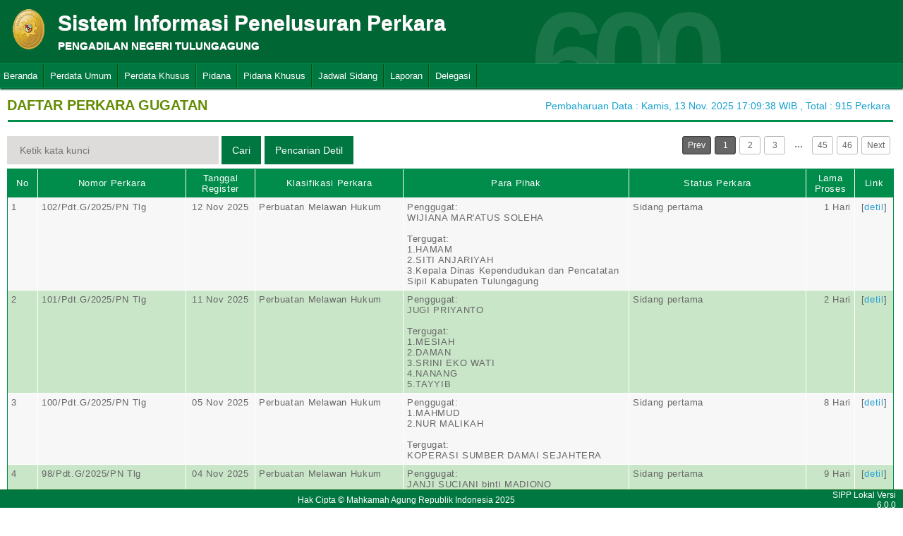

--- FILE ---
content_type: text/html; charset=UTF-8
request_url: http://sipp.pn-tulungagung.go.id/list_perkara/type/bkZxUUFXYjAxRWZqVndzdU8zMmoyM3BYZmdWQThYOUJKZHNVcURVbzNjeStEanRqbmxiMlNsUmU1U05FcVZpRmgxRC9uSU4vU2c3RmxiTEt3NWpNY1E9PQ==
body_size: 7536
content:
<html>
<head>
	<link rel="shortcut icon" href="http://sipp.pn-tulungagung.go.id/resources/img/favicon.ico" type="image/png">
	<title>SIPP</title>
	<link rel="stylesheet" type="text/css" href="http://sipp.pn-tulungagung.go.id/resources/css/style.css">
	<link rel="stylesheet" type="text/css" href="http://sipp.pn-tulungagung.go.id/resources/css/table.css">
	<link rel="stylesheet" type="text/css" href="http://sipp.pn-tulungagung.go.id/resources/css/date-css.css" />
	<link rel="stylesheet" type="text/css" href="http://sipp.pn-tulungagung.go.id/resources/css/simplePagination.css">
	<script type="text/javascript" src="http://sipp.pn-tulungagung.go.id/resources/js/jquery-1.7.1.min.js"></script>
	<script type="text/javascript" src="http://sipp.pn-tulungagung.go.id/resources/js/jquery-sipp.js"></script>
	<script type="text/javascript" src="http://sipp.pn-tulungagung.go.id/resources/js/jquery-ui-1.8.18.custom.min.js"></script>
	<script src="http://sipp.pn-tulungagung.go.id/resources/js/Modernizr.js"></script>
	<script type="text/javascript" src="http://sipp.pn-tulungagung.go.id/resources/js/jquery.idTabs.min.js"></script>

	<link rel="stylesheet" type="text/css" href="http://sipp.pn-tulungagung.go.id/resources/css/bootstrap.css">
</head>
<div id="loading" class="popup_loading">
	<div style="margin: 0px auto;margin-left: 40%;margin-top: 15%;width:0;">
		<img src="http://sipp.pn-tulungagung.go.id/resources/img/loading_ma.gif">
	</div>
</div>
<body>
	<script type="text/javascript">
		$("body").css({overflow: 'hidden'});
		$('#loading').fadeIn();
	</script>
	<div id="wrapper">
		<div id="atas">		
			<div class="logo">
				<a href="http://sipp.pn-tulungagung.go.id/">
				<img src="http://sipp.pn-tulungagung.go.id/resources/img/logo.png"></a>
			</div>
			<div class="front">
				<font><b>Sistem Informasi Penelusuran Perkara</b><span><br><strong>PENGADILAN NEGERI TULUNGAGUNG</strong></br></span></font>
			</div>
			<div class="h_right">
			</div>
			<div class="version_shading">
				<label>600</label>
			</div>
		</div>
		<div class="clear"></div>
	</div>
	<style type="text/css">
	.has-sub i{
		font-weight: bold;
		color:#defc3b;
		position: absolute;
		top:10px;
		left:7px;
	}
</style>
<div class="cssmenu"><ul><li class="has-sub"><a href="http://sipp.pn-tulungagung.go.id/list_perkara">Beranda</a><ul></ul></li><li class="has-sub"><a href="#">Perdata Umum</a><ul><li class="has-sub"><a href="http://sipp.pn-tulungagung.go.id/list_perkara/type/clY2bGsyeTlRdDdXOEFFNTQzSDNrN3ZOc0xDU1l2QjNKc1JOeVNkd3lrcXVlK2NaZDRKNW1RWVJFV1dKeFRuWWF4ZFN5MlFGRUxwQnJHUTl2VlFsalE9PQ==">Perdata Gugatan</a><ul></ul></li><li class="has-sub"><a href="http://sipp.pn-tulungagung.go.id/list_perkara/type/K1RYQXdCbVJVYjZLOWFvUUp1MXpURXRja1VPdUlzdU9sdmZRaGY1Q25HcU9QWU11a01CdUx3NE9kcUhuQlZkNEtQNWNmZlpFbHZCSHlmd1ZNUG5zQmc9PQ==">Perdata Gugatan Sederhana</a><ul></ul></li><li class="has-sub"><a href="http://sipp.pn-tulungagung.go.id/list_perkara/type/eG5lZm9nK1pGNGZrNkdTTFo2SkZ0THl5ZnZ4MWdLVEEyQTRtc0tkbVJWV3prelUvWDF3QkU3MWpsMktqQm1DUUxYRXRiMmM3Q0oyNmFLV3Q4MjdUTGc9PQ==">Perdata Gugatan Bantahan</a><ul></ul></li><li class="has-sub"><a href="http://sipp.pn-tulungagung.go.id/list_perkara/type/NThpZU81UlcwU21ybWorSXZZcUlrR1JBaHp1U05QWWt4Z096YkZuYnF0MGU0MHF1UEFxd0FXMnVWaURQbkN4NUdXeUdla3owUFI4SnY5Y1dsbFMrN0E9PQ==">Perdata Permohonan</a><ul></ul></li></ul></li><li class="has-sub"><a href="#">Perdata Khusus</a><ul><li class="has-sub"><a href="http://sipp.pn-tulungagung.go.id/list_perkara/type/Y2VyZVlaVkUrSklWQk81UVlvaDFOd3BFNndmdENyaEFmeEY4d0hxdmNVSG1jM1k4c0pHUHJITzBnbGVibVcraWtRdmc0NnQ1SzhvaUtZR2JUSnpSekE9PQ==">Hak Kekayaan Intelektual (HKI)</a><ul></ul></li><li class="has-sub"><a href="http://sipp.pn-tulungagung.go.id/list_perkara/type/LzhiLzUrZEVRTDRUWFBUbVVDSmNYZ0V1SlZVd1FLTzVXU1V5ZjlWWVowaDVRRlhTQ1ZuZVk5MktEaHNhdDdEUnZtZE12SWZXUUFJK1ExSDJ6VFlDeXc9PQ==">Kepailitan & PKPU</a><ul></ul></li><li class="has-sub"><a href="http://sipp.pn-tulungagung.go.id/list_perkara/type/a3JFb1pFT1JtcFFPdUlLMHJWZ2tKVWxjQm5kcE5vbWlETlV4dXFwQzYxL1RPSmlkQUJ2QjlOUFd1ajF3TmEvRi9TSEJmZUtSeThGazl6enNuTVBlK3c9PQ==">Pengadilan Hubungan Industrial (PHI)</a><ul></ul></li><li class="has-sub"><a href="http://sipp.pn-tulungagung.go.id/list_perkara/type/Y0E1d2tnN3NvT0lOY0hiZWF2REFFNFRES3VxSExCeWd5bk5KanBXcXdRNStZZlVFcUNtcTJjTGZidHBNdkJIV0k1bEs3YThXRGZxQ0xhNlFCMjVYcXc9PQ==">KPPU</a><ul></ul></li></ul></li><li class="has-sub"><a href="#">Pidana</a><ul><li class="has-sub"><a href="http://sipp.pn-tulungagung.go.id/list_perkara/type/VTBvYVdtMDdJQkdSbGFBU2oyTUJEenByaTdQMEo4R1pwaUd2YklWeWh5cEpnRzNhM2dSQjVrL2FXUk8vTnk1NTZFOGE0dWNKNDZDZmVZNUptQjFJdWc9PQ==">Pidana Biasa</a><ul></ul></li><li class="has-sub"><a href="http://sipp.pn-tulungagung.go.id/list_perkara/type/S2tJandJQUgyMTBBQW10VWVna1l4Ym9QQURmajllWEFCMG93MU5OR2lwdmhsVVZTa3NtOS94cHNRV0k1VVY3ZDhIRFp4TXNEMmRhN3h4RVBZVDNNMlE9PQ==">Pidana Singkat</a><ul></ul></li><li class="has-sub"><a href="http://sipp.pn-tulungagung.go.id/list_perkara/type/M21KbVo4bFRla0E0MDVNKzJzUTI1WXFJQ1ZIYldJa3pleUdBSVVkc1ZhZ1VocFBzczhaZU4wZkZTM1RmZVdETWxTTDMzQkZaRS9EUnlUTUdPOVp1c2c9PQ==">Pidana Cepat</a><ul></ul></li><li class="has-sub"><a href="http://sipp.pn-tulungagung.go.id/list_perkara/type/TCtVZ3JKbnRmV3FKakIydFhYNStmZVFVZ295WFdMdlZoUEIvdDZPVW03VS96ei9ackRXZUh2ekE3bEF2MS94K29KcS95MHlveWcwU0xDVmhOOWxWMkE9PQ==">Pidana Pra Peradilan</a><ul></ul></li><li class="has-sub"><a href="http://sipp.pn-tulungagung.go.id/list_perkara/type/STJvam5zMXRzMWM1SndrenByQjZWNVJWRnFSL1lGdUQwSS81WVRoQVI3YnBBNWZmM25hSzB5eWJMby96TURSNG04M2dSVk5rTHVBS3kzazdEQjJyY2c9PQ==">Perkara Lalu Lintas</a><ul></ul></li></ul></li><li class="has-sub"><a href="#">Pidana Khusus</a><ul><li class="has-sub"><a href="http://sipp.pn-tulungagung.go.id/list_perkara/type/Q29oNTEvYzk2WkRWM1FyaHJSWTkxN0RtbWVSZ29nWktLVElpRFpIS2VHV3ZpUDk1RkU5OUZkZzd3RnVMMitHNVloamlaRHdGYkVSenRHYnpWaS9rVEE9PQ==">Pidana Anak</a><ul></ul></li><li class="has-sub"><a href="http://sipp.pn-tulungagung.go.id/list_perkara/type/eld0UEUvUDAwRkppOVpjMktPeVFwWURUcERVd0hOVGJ3NzhHM3NRSklPb0NjWUQ3K1lFREw5SXBPQ1VOU2ZBVHJXc1U2bG9HbVhmTW1zbFNRK1Zpa1E9PQ==">Tindak Pidana Korupsi</a><ul></ul></li><li class="has-sub"><a href="http://sipp.pn-tulungagung.go.id/list_perkara/type/WUIzQUtPT0RFQWYxZm1VSEpLUFVUTHRDK2FMUGhUY3BXcWlINVJMK1EybVNEdU1xNnU0eGVqYzI3M0N2M0lwL1puQ3ZqaG00TXJneVNYc1NKS2VtZlE9PQ==">Pidana Perikanan</a><ul></ul></li><li class="has-sub"><a href="http://sipp.pn-tulungagung.go.id/list_perkara/type/SkNSeVdGYUN6bVFEcklKaHZqZGdGVk1YZlpKcW10RlcwTnBTRGE3ZzZ2MmlvZmhFdGJQQWZOcXVWVHN1WU9TcHpRQTZ2Vjd6eGhINUI1SE9BczQyY0E9PQ==">Hak Asasi Manusia</a><ul></ul></li></ul></li><li class="has-sub"><a href="http://sipp.pn-tulungagung.go.id/list_jadwal_sidang">Jadwal Sidang</a><ul></ul></li><li class="has-sub"><a href="#">Laporan</a><ul><li class="has-sub"><a href="http://sipp.pn-tulungagung.go.id/statistik_perkara">Statistik Perkara</a><ul></ul></li></ul></li><li class="has-sub"><a href="#">Delegasi</a><ul><li class="has-sub"><a href="http://sipp.pn-tulungagung.go.id/list_delegasi/type/Y3ZTdlRXSzRFRUhINzZMRzh5aXA4YXZNelNLSEZkMkVzZEhrd1M5QTAxWjRraktEVytBdUI5L25QLzNqVzJCZjJ6VUMwOHp4Z1pKZENiejRweVBmS2c9PQ==">Delegasi Keluar</a><ul></ul></li><li class="has-sub"><a href="http://sipp.pn-tulungagung.go.id/list_delegasi/type/TzFVeDhIWnNlR0J2SUg2U1lzSlYrUTZHamFyb0h4UlZuNHlxZ2dnT0FYeTV1QXpmWDZlclVUYTFRK3hRNlhFenN0NUlNY3NxbUQ0MURvSW1IbitMclE9PQ==">Delegasi Masuk</a><ul></ul></li></ul></li></ul></div>
<script type="text/javascript">
$()
  $(window).bind("scroll", function() {
  if ($(window).scrollTop() + 50 > 110) {
    $(".cssmenu").addClass("menufixed");
    $(".cssmenu").removeClass("has-sub");
    
  } else {
    $(".cssmenu").removeClass("menufixed");
  }
  
});

</script>
	<div id="content"><div id="konten">
	<div id="pageTitle">
		<b>DAFTAR PERKARA GUGATAN</b>
	</div>
	<div id="right">
    	<div class="total_perkara">
        	Pembaharuan Data : Kamis, 13 Nov. 2025 17:09:38 WIB 
            , Total : 915 Perkara
    	</div>
	</div>
    <br>
<link rel="stylesheet" type="text/css" href="http://sipp.pn-tulungagung.go.id/resources/css/simplePagination.css">
<hr class="thick-line" style="clear:both;">
<div id="left">
	<form action="http://sipp.pn-tulungagung.go.id/list_perkara/search" method="post" accept-charset="utf-8">
		<input name="search_keyword" value="" id="search-box" size="50" placeholder="  Ketik kata kunci  " type="text">
		<input name="enc" value="aEJhSXhVeXpDZ0lWeEtXdTlZVWVtRW11K0twQnVWekV5eE5qRVgvbXlmQnpXVXVOWmlScEJudXRjUk1CVFRsVmduV1h0VGNQM2RJZDJIczA4SUZvTmc9PQ==" type="hidden">
		<span></span>
		<input name="" value="Cari" id="search-btn1" type="submit">
	</form>
</div>
<div id="left">
<input type="submit" onClick="popup_form('http://sipp.pn-tulungagung.go.id/search/aEJhSXhVeXpDZ0lWeEtXdTlZVWVtRW11K0twQnVWekV5eE5qRVgvbXlmQnpXVXVOWmlScEJudXRjUk1CVFRsVmduV1h0VGNQM2RJZDJIczA4SUZvTmc9PQ==');" value="Pencarian Detil" id="search-btn1"></input>
</div>
<div id="pages">
    <div id="selector"></div>
</div>

<div class="cssTable">
	<table id="tablePerkaraAll">
		<col  width="3%" />
        <col  width="15%" />
        <col  width="7%" />
        <col  width="15%" />
        <col  width="23%" />
        <col  width="18%" />
        <col  width="5%" />
        <col  width="4%" />
		<tbody>
			<tr>
				<td>No</td>
				<td onclick="sorting(1)">Nomor Perkara</td>
				<td onclick="sorting(2)">Tanggal Register</td>
				<td onclick="sorting(3)">Klasifikasi Perkara</td>
				<td onclick="sorting(4)">Para Pihak</td>
				<td onclick="sorting(6)">Status Perkara</td>
				<td onclick="sorting(7)">Lama Proses</td>
				<td>Link</td>
			</tr>
			<tr><td>1</td><td>102/Pdt.G/2025/PN Tlg</td><td align="center">12 Nov 2025</td><td>Perbuatan Melawan Hukum</td><td>Penggugat:</br>WIJIANA MAR'ATUS SOLEHA<br/><br/>Tergugat:</br>1.HAMAM<br />2.SITI ANJARIYAH<br />3.Kepala Dinas Kependudukan dan Pencatatan Sipil Kabupaten Tulungagung</td><td>Sidang pertama</td><td style = "text-align:right;">1 Hari</td><td align="center">[<a href="http://sipp.pn-tulungagung.go.id/show_detil/SS95N0oxT1ZMSnFFSVUrSXUySnVpRUVHYjlNRVNIL3FadXdJZDN1eU1TM3NVeDVvakRqRGU3dHd5T1d5d3I0amh4ZFJiZnc0aVNqazJUSUdJNnVvTVE9PQ==">detil</a>]</td></tr><tr><td>2</td><td>101/Pdt.G/2025/PN Tlg</td><td align="center">11 Nov 2025</td><td>Perbuatan Melawan Hukum</td><td>Penggugat:</br>JUGI PRIYANTO<br/><br/>Tergugat:</br>1.MESIAH<br />2.DAMAN<br />3.SRINI EKO WATI<br />4.NANANG<br />5.TAYYIB</td><td>Sidang pertama</td><td style = "text-align:right;">2 Hari</td><td align="center">[<a href="http://sipp.pn-tulungagung.go.id/show_detil/anpoczJhYWRWYmF2SWJoNnBjbU9mRTZHU1ZKVG94d09wV0hDSUNrTWZlZGpMVTcrRWJIb1NmNm1oMkhzcTBVWFQ0UnlPSWNldm1YRFVBY0gvanlHRHc9PQ==">detil</a>]</td></tr><tr><td>3</td><td>100/Pdt.G/2025/PN Tlg</td><td align="center">05 Nov 2025</td><td>Perbuatan Melawan Hukum</td><td>Penggugat:</br>1.MAHMUD<br />2.NUR MALIKAH<br/><br/>Tergugat:</br>KOPERASI SUMBER DAMAI SEJAHTERA</td><td>Sidang pertama</td><td style = "text-align:right;">8 Hari</td><td align="center">[<a href="http://sipp.pn-tulungagung.go.id/show_detil/d25XZUVIaVYyOVZWbjY4RCtNR3czVnhBaTIzL1pWczdGMFJSYjg0bUVlTDVWQ2s2RXJzZ2pYdEpLN1JvVnNKOTBlelFxOHVWUTdqdFhuWjZmQ09tK2c9PQ==">detil</a>]</td></tr><tr><td>4</td><td>98/Pdt.G/2025/PN Tlg</td><td align="center">04 Nov 2025</td><td>Perbuatan Melawan Hukum</td><td>Penggugat:</br>JANJI SUCIANI binti MADIONO<br/><br/>Tergugat:</br>ISTIFADAH</td><td>Sidang pertama</td><td style = "text-align:right;">9 Hari</td><td align="center">[<a href="http://sipp.pn-tulungagung.go.id/show_detil/Z2lQZkNmU1lvUnFGYm00VElBSEpmRWxoQ1BnU0pxVTFMYzRNV09UOWFxcFQ0UG5NYUVaclZRaHM2MWlNSWxxYWVUOWVUOERGelo3OUlXdUdvNVRPaWc9PQ==">detil</a>]</td></tr><tr><td>5</td><td>99/Pdt.G/2025/PN Tlg</td><td align="center">04 Nov 2025</td><td>Perbuatan Melawan Hukum</td><td>Penggugat:</br>1.YANTO<br />2.AGUS SARI GUNUNG<br />3.SANIREJO<br/><br/>Tergugat:</br>SUPIYAH</td><td>Persidangan</td><td style = "text-align:right;">9 Hari</td><td align="center">[<a href="http://sipp.pn-tulungagung.go.id/show_detil/Smc5eEZCOTdiRXpyTk5rMnVKOHJBcjZGZHM5SmMvN2daMlZ0bUdiVTcwSWZNNlloTGE4RHlCOWl2OEVWcDBOQ2FnZWxycU81VStZa3NHNXJSQmsxdVE9PQ==">detil</a>]</td></tr><tr><td>6</td><td>97/Pdt.G/2025/PN Tlg</td><td align="center">27 Oct 2025</td><td>Perbuatan Melawan Hukum</td><td>Penggugat:</br>LOUIS PRAYOGO<br/><br/>Tergugat:</br>ROCHANI</td><td>Persidangan</td><td style = "text-align:right;">16 Hari</td><td align="center">[<a href="http://sipp.pn-tulungagung.go.id/show_detil/dzdnbG1pUkVZRWFLUmdpaFl3WXNqSS9ubkJnMWR0djJOUFVwdXIzNnNWbjdaYkZldlExSEo5UnAxdG5oNkZPaXVnU251ditzNWFValhkZTMzdDJQTkE9PQ==">detil</a>]</td></tr><tr><td>7</td><td>96/Pdt.G/2025/PN Tlg</td><td align="center">24 Oct 2025</td><td>Warisan/Wasiat</td><td>Penggugat:</br>Disamarkan<br/><br/>Tergugat:</br>Disamarkan</td><td>Persidangan</td><td style = "text-align:right;">18 Hari</td><td align="center">[<a href="http://sipp.pn-tulungagung.go.id/show_detil/dEtQZEZITlRKUStVUXQyeXdjb05mcWRoanFqZkJVUlYxbHV0UmxYdGdkQlJ0SzBwSkw2U0FnOGFYSWExL3ZqdHB1Vzd2RFpDOXBXb0tiZDNPZzhiNEE9PQ==">detil</a>]</td></tr><tr><td>8</td><td>95/Pdt.G/2025/PN Tlg</td><td align="center">22 Oct 2025</td><td>Perceraian</td><td>Penggugat:</br>Disamarkan<br/><br/>Tergugat:</br>Disamarkan</td><td>Persidangan</td><td style = "text-align:right;">15 Hari</td><td align="center">[<a href="http://sipp.pn-tulungagung.go.id/show_detil/NGxoNHV6WUNGRmoxSTJGTG1GSFNROUJoYzkvSWNZcXZseEdkcDJwNFgxZC9kWTcrTk5wOXdHRkxSc0gyaWo5TzFzVGJmTGN4aHAzb1oxYXJQS1dkU2c9PQ==">detil</a>]</td></tr><tr><td>9</td><td>94/Pdt.G/2025/PN Tlg</td><td align="center">17 Oct 2025</td><td>Perceraian</td><td>Penggugat:</br>Disamarkan<br/><br/>Tergugat:</br>Disamarkan</td><td>Persidangan</td><td style = "text-align:right;">27 Hari</td><td align="center">[<a href="http://sipp.pn-tulungagung.go.id/show_detil/MTRUaE9UTzM5ckRtVk1ueVo5bjFlNEwvNWNvODRwRHNJS3lWMTBPNW50Qm1MUE5FcC9NdnVlR0RoU3B6Mi8xb0tVMHlrSUNpalpsS0RIR2NqelVoMFE9PQ==">detil</a>]</td></tr><tr><td>10</td><td>93/Pdt.G/2025/PN Tlg</td><td align="center">15 Oct 2025</td><td>Perbuatan Melawan Hukum</td><td>Penggugat:</br>Katemi<br/><br/>Tergugat:</br>Murtadji</td><td>Persidangan</td><td style = "text-align:right;">15 Hari</td><td align="center">[<a href="http://sipp.pn-tulungagung.go.id/show_detil/RFZkZ3hSRUtHUkE4dzBmdzVDV0xVUDRMbHhDWDkyUmJ3US8rUEJ5SUNub3p4ZHNndGlXN1JIbDdDM1RFNFJYdmRlcHEyUWplekZ1Q3p6Y0crMytiZFE9PQ==">detil</a>]</td></tr><tr><td>11</td><td>92/Pdt.G/2025/PN Tlg</td><td align="center">16 Sep 2025</td><td>Perbuatan Melawan Hukum</td><td>Penggugat:</br>SRI SETYONINGSIH<br/><br/>Tergugat:</br>PT. Bank Tabungan Negara (Persero) Kantor Cabang Pembantu Tulungagung</td><td>Persidangan</td><td style = "text-align:right;">30 Hari</td><td align="center">[<a href="http://sipp.pn-tulungagung.go.id/show_detil/azdSR1lUa2RONnR4anNERld6RGh5WXNWZXNjanptaWpQZjV4UjJ1WXJHUEFVeXZjdTQrYjVuTzlSQmNabG1yOTJuM0RPcllkSTBqa1FVSjhhVytYSWc9PQ==">detil</a>]</td></tr><tr><td>12</td><td>91/Pdt.G/2025/PN Tlg</td><td align="center">15 Sep 2025</td><td>Perceraian</td><td>Penggugat:</br>Disamarkan<br/><br/>Tergugat:</br>Disamarkan</td><td>Pemberitahuan Putusan</td><td style = "text-align:right;">59 Hari</td><td align="center">[<a href="http://sipp.pn-tulungagung.go.id/show_detil/TTNYeWVYUnNha3FZcmtKUlJlZjEzc3dmT0pDaWdrNXFaQTAwSi81c0d1eERPbWMzVkRldkJUNUswcGVsY3JGdWh2WCtUeVRmTWVVS3FvNE1NVUc0aGc9PQ==">detil</a>]</td></tr><tr><td>13</td><td>90/Pdt.G/2025/PN Tlg</td><td align="center">11 Sep 2025</td><td>Perbuatan Melawan Hukum</td><td>Penggugat:</br>SITI ROHIMAH<br/><br/>Tergugat:</br>SLAMET</td><td>Minutasi</td><td style = "text-align:right;">24 Hari</td><td align="center">[<a href="http://sipp.pn-tulungagung.go.id/show_detil/dUJQNjRuT3pKakdrRy9hOWkzdmZtWGRTM3lXVEhpU1RnekIzZi9xZ3J3ZmN6L2xENm95eGJsb3FFcXpzZkw5cUl4TURyQ21LdVFYT1pjM0ROT3hKTWc9PQ==">detil</a>]</td></tr><tr><td>14</td><td>89/Pdt.G/2025/PN Tlg</td><td align="center">10 Sep 2025</td><td>Perbuatan Melawan Hukum</td><td>Penggugat:</br>AMAN MULYONO<br/><br/>Tergugat:</br>PT BANK DANAMON INDONESIA Tbk Cq KANTOR CABANG PT BANK DANAMON INDONESIA Tbk Tulungagung</td><td>Persidangan</td><td style = "text-align:right;">50 Hari</td><td align="center">[<a href="http://sipp.pn-tulungagung.go.id/show_detil/YVlaLzlsK2FNcldNNEwyL1JOUXQ1WWtNUVgyalRkVU53VU1hbE84Z2dxUTBxdUREL29qRjMxTFVYYVFRU2hUeitCOUIySm4wMGp1MEVHKzcrcGN0aWc9PQ==">detil</a>]</td></tr><tr><td>15</td><td>88/Pdt.G/2025/PN Tlg</td><td align="center">09 Sep 2025</td><td>Perbuatan Melawan Hukum</td><td>Penggugat:</br>AULIA ARRIFA<br/><br/>Tergugat:</br>MUHAMMAD YUSRON</td><td>Minutasi</td><td style = "text-align:right;">21 Hari</td><td align="center">[<a href="http://sipp.pn-tulungagung.go.id/show_detil/TzF4WGNvWC9LTVVFOE1HemJSTmJEQkRnR3Jka2JxNTMwZTNUS2xyRmRQdXE2YnZRc1A0UkRUVE9yTWxEZWlyS0tGQ0pSODlrSk1mYTUweUE1cXVrSEE9PQ==">detil</a>]</td></tr><tr><td>16</td><td>87/Pdt.G/2025/PN Tlg</td><td align="center">08 Sep 2025</td><td>Perbuatan Melawan Hukum</td><td>Penggugat:</br>1.Roni Hartiono<br />2.Yeni Krisnawati<br/><br/>Tergugat:</br>Oei Lian Nio</td><td>Persidangan</td><td style = "text-align:right;">37 Hari</td><td align="center">[<a href="http://sipp.pn-tulungagung.go.id/show_detil/RVdzb2ZjTDdYSWZjdm94N3dzNGRiYUprVFNKaHpVQTRiMTY4WHJ3RTc4VVRZWEZDdllZb2NmUWlsN3hmbmwwclF0WXVOZnNFWU5Hd1pENnNVbW80MVE9PQ==">detil</a>]</td></tr><tr><td>17</td><td>86/Pdt.Sus-LH/2025/PN Tlg</td><td align="center">04 Sep 2025</td><td>Kerusakan Lingkungan Akibat Kegiatan Pertambangan(Mineral,Batu Bara), Minyak dan Gas Bumi</td><td>Penggugat:</br>HARIYANTO<br/><br/>Tergugat:</br>1.SURYONO HADI PRANOTO<br />2.UD. K-CUNK MOTOR<br />3.KEPALA DESA NGLAMPIR<br />4.KEPALA DESA KEBOIRENG</td><td>Persidangan</td><td style = "text-align:right;">42 Hari</td><td align="center">[<a href="http://sipp.pn-tulungagung.go.id/show_detil/QjdQd0pqT3pOTzFYbXI4MXhqUU1xcktaeU5FRXc3eHlhWHhrbGpzOFBoSWRVT2VkdmpxNjNpOG94aW51TnRRNG16NEEyNWFjRE1UYmI4bFFxa2VBMWc9PQ==">detil</a>]</td></tr><tr><td>18</td><td>85/Pdt.G/2025/PN Tlg</td><td align="center">03 Sep 2025</td><td>Perbuatan Melawan Hukum</td><td>Penggugat:</br>TRIANA NOVALIANINGTYAS<br/><br/>Tergugat:</br>1.TOIMAN<br />2.WINARTI</td><td>Minutasi</td><td style = "text-align:right;">16 Hari</td><td align="center">[<a href="http://sipp.pn-tulungagung.go.id/show_detil/OXdCNkFJdjFScHNtOUpXZHBTNUN6NmxvL296RHhmdUJ4OFgzdkl1eHZDZ2htM1dSMDBralhnRXdMcjhTZGZVa2tDMThOdzhFN1JEWlcwMTRaeDlUSmc9PQ==">detil</a>]</td></tr><tr><td>19</td><td>84/Pdt.G/2025/PN Tlg</td><td align="center">02 Sep 2025</td><td>Perbuatan Melawan Hukum</td><td>Penggugat:</br>ISMAWATI<br/><br/>Tergugat:</br>LILIK SURYANI</td><td>Minutasi</td><td style = "text-align:right;">16 Hari</td><td align="center">[<a href="http://sipp.pn-tulungagung.go.id/show_detil/TGY4VUxwdEM2dEljVnJybE9QaTArWlBmODFCRTZvcEhMRkYvRXJqdmZ6Q1pFYWZSSDByVVdXNURsM2xOanNrc3p0RWRLV1BBWWRvK2lLSGJFaUdzOXc9PQ==">detil</a>]</td></tr><tr><td>20</td><td>83/Pdt.G/2025/PN Tlg</td><td align="center">01 Sep 2025</td><td>Perbuatan Melawan Hukum</td><td>Penggugat:</br>1.AMIN TATIK<br />2.SARONI<br/><br/>Tergugat:</br>PT. BANK RAKYAT INDONESIA (Persero) Tbk. Kantor Cabang Trenggalek</td><td>Persidangan</td><td style = "text-align:right;">52 Hari</td><td align="center">[<a href="http://sipp.pn-tulungagung.go.id/show_detil/cGxsMlNyNmtiTWR2aXdvQmQrZXM3KzhOZUlPSDk4Zkd1V3R2Mkd4VXZZMFBWSzZzVUp4OXdVMEwrdUgwR2VLdVFmMFkrc2xEVnBkSnR2eUQzcHk5MFE9PQ==">detil</a>]</td></tr>		</tbody>
	</table>
</div>
<div id="pages_bottom" style="width:100%;padding-left:5px;padding-top:5px;">
    <div id="selector_bottom"></div>
</div>
<script type="text/javascript">
	function sorting(col){
		window.open('http://sipp.pn-tulungagung.go.id/list_perkara/sort/'+col+'/aEJhSXhVeXpDZ0lWeEtXdTlZVWVtRW11K0twQnVWekV5eE5qRVgvbXlmQnpXVXVOWmlScEJudXRjUk1CVFRsVmduV1h0VGNQM2RJZDJIczA4SUZvTmc9PQ==/key','_self')
	}
		function searchDetilShow(){
		popup_form('http://sipp.pn-tulungagung.go.id/search/aEJhSXhVeXpDZ0lWeEtXdTlZVWVtRW11K0twQnVWekV5eE5qRVgvbXlmQnpXVXVOWmlScEJudXRjUk1CVFRsVmduV1h0VGNQM2RJZDJIczA4SUZvTmc9PQ==');
	}
	$('#cetak_perkara_list').click(function(){
		window.open('http://sipp.pn-tulungagung.go.id/perkara_list_cetak/cetak/1/aEJhSXhVeXpDZ0lWeEtXdTlZVWVtRW11K0twQnVWekV5eE5qRVgvbXlmQnpXVXVOWmlScEJudXRjUk1CVFRsVmduV1h0VGNQM2RJZDJIczA4SUZvTmc9PQ==/key','_self')
	});
	function popup_informasi(){	
		popup_form('http://sipp.pn-tulungagung.go.id/detil_perkara/informasi');
	}
</script>
 
<script type="text/javascript" src="http://sipp.pn-tulungagung.go.id/resources/js/jquery.simplePagination.js"></script>


<script type="text/javascript">
$(function() {
    var totalPage = '915';
    var page = '1';
    $('#selector').pagination({
        items: totalPage,
        itemsOnPage: 20,
        displayedPages: 3,
        cssStyle: 'light-theme',
        currentPage:page,
        onPageClick: function(pageNumber){
            window.open('http://sipp.pn-tulungagung.go.id/list_perkara/page/'+pageNumber+'/aEJhSXhVeXpDZ0lWeEtXdTlZVWVtRW11K0twQnVWekV5eE5qRVgvbXlmQnpXVXVOWmlScEJudXRjUk1CVFRsVmduV1h0VGNQM2RJZDJIczA4SUZvTmc9PQ==/key/col/2','_self')
        	}
        });
    $('#selector_bottom').pagination({
        items: totalPage,
        itemsOnPage: 20,
        displayedPages: 3,
        cssStyle: 'light-theme',
        currentPage:page,
        onPageClick: function(pageNumber){
            window.open('http://sipp.pn-tulungagung.go.id/list_perkara/page/'+pageNumber+'/aEJhSXhVeXpDZ0lWeEtXdTlZVWVtRW11K0twQnVWekV5eE5qRVgvbXlmQnpXVXVOWmlScEJudXRjUk1CVFRsVmduV1h0VGNQM2RJZDJIczA4SUZvTmc9PQ==/key/col/2','_self')
        	}
        });
    });
</script>
</div>
	<div id="footer">
		<table width="100%">
			<tr>
				<td width="90%" align="center" style="font-size: 12px;vertical-align:middle;">Hak Cipta &copy; Mahkamah Agung Republik Indonesia 2025</td>
			    <td width="10%" align="right" style="font-size: 12px;padding-right:30px;vertical-align:middle;padding-right:10px;">SIPP Lokal Versi 6.0.0</td>
			</tr>
		</table>
	</div>
	</div>
</body>
<script type="text/javascript">
$( document ).ready(function() {
    $("body").css({ overflow: 'inherit' })
	$('#loading').fadeOut();
	$('a').click(function(event){
		var id = $(this).attr('id');
		if($(this).attr('href')!='#' && $(this).attr('href').substring(1,0)!='#' && id !='noLoading'){
			openLoadingDialog()
		}
	});
});

function closeLoading(){
    $("body").css({ overflow: 'inherit' })
    $('#loading').fadeOut();
}

function openLoadingDialog(){
	$("body").css({overflow: 'hidden'});
	$('#loading').fadeIn();
}

</script>
</html>